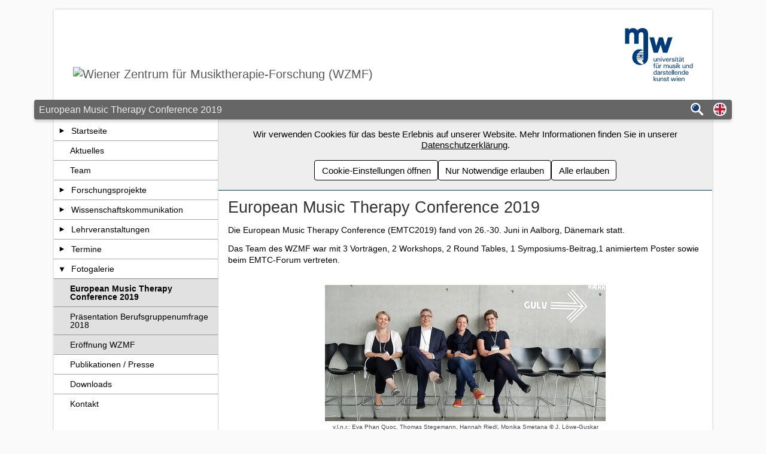

--- FILE ---
content_type: text/html; charset=UTF-8
request_url: https://www.mdw.ac.at/wzmf/?PageId=42
body_size: 5527
content:
<!DOCTYPE html><html class="no-js slides" lang="de"><head><meta name="viewport" content="width=device-width, initial-scale=1"/><meta charset="utf-8"><title>European Music Therapy Conference 2019 | Wiener Zentrum für Musiktherapie-Forschung (WZMF)</title><link rel="alternate" href="https://www.mdw.ac.at/wzmf/?l=en&PageId=42" hreflang="en" /><meta name="application-name" content="Wiener Zentrum für Musiktherapie-Forschung (WZMF)"><meta name="mobile-web-app-capable" content="yes"><meta name="apple-mobile-web-app-capable" content="yes"><meta name="apple-mobile-web-app-status-bar-style" content="black-translucent"><link rel="icon" href="https://www.mdw.ac.at/MDWeb/img/v2/apple-touch-icon-precomposed.png?v=2.49.4" /><link rel="apple-touch-icon" href="https://www.mdw.ac.at/MDWeb/img/v2/apple-touch-icon-precomposed.png?v=2.49.4" /><meta name="msapplication-TileImage" content="https://www.mdw.ac.at/MDWeb/img/v2/apple-touch-icon-precomposed.png?v=2.49.4"><link href="https://www.mdw.ac.at/MDWeb/img/favicon.ico?v=2.49.4" rel="shortcut icon" /><style>html,.headerWrapper{background-image:url("https://www.mdw.ac.at/upload/MDWeb/wzmf/slides/slide59b908c879bbc.jpg");};</style><script>var slides=["https:\/\/www.mdw.ac.at\/upload\/MDWeb\/wzmf\/slides\/slide59b908c879bbc.jpg"];</script><noscript><link rel="stylesheet" type="text/css" href="https://www.mdw.ac.at/MDWeb/css/v2/style_noscript_v2.min.css?v=2.49.4&t=1753876053"/></noscript><link rel='stylesheet' type='text/css' href='https://www.mdw.ac.at/MDWeb/css/v2/style_v2.min.css?v=2.49.4&t=1753876053'/><link rel='stylesheet' type='text/css' href='https://www.mdw.ac.at/upload/MDWeb/wzmf/100112_v2.css?t=1702390687'/></head><body><a href="#main" class="sr-only">Zum Seiteninhalt springen</a><div id="p42" class="content pp29 pp1"><div class="headerWrapper"><header class="header" role="banner"><a href="https://www.mdw.ac.at/wzmf/" class="name"><img class="logo" src="https://www.mdw.ac.at/upload/MDWeb/wzmf/header.svg" alt="Wiener Zentrum für Musiktherapie-Forschung (WZMF)"></a>
<a href="https://www.mdw.ac.at" class="header-logo-mdw" title="mdw - Homepage">
    <span class="sr-only">mdw - Homepage</span>
</a>
</header></div><div class="divider"><span class="page">European Music Therapy Conference 2019</span><div class="buttons"><a role="search" href="https://www.mdw.ac.at/wzmf/suche/" aria-label="Suche" title="Suche"><span class="suche-button"></span></a><a href="https://www.mdw.ac.at/wzmf/?l=en&PageId=42" role="button" title="Switch to english page" hreflang="en" class="language-select-container"><span class="language-select lang_englisch"></span><span class="sr-only">Switch to english page</span></a><button class="nav-button" role="button" aria-expanded="false" aria-controls="nav" aria-label="Navigation"><span class="nav-button-line"></span><span class="nav-button-line"></span><span class="nav-button-line"></span></button></div></div><div class="wrapper wrapper-nav-main"><nav id="nav" class="nav" role="navigation"><ul><li id="nav80" aria-level="1"><a class="nav-link nav-toggle-link" href="https://www.mdw.ac.at/wzmf/startseite/" title="Untergeordnete Seiten von &quot;Startseite&quot; anzeigen/verstecken" aria-controls="childrenOf80" aria-label="Untergeordnete Seiten von &quot;Startseite&quot; anzeigen/verstecken" aria-expanded="false" ><span class="toggle-arrow"></span></a><a class="nav-link " href="https://www.mdw.ac.at/wzmf/startseite/" title="Seite &quot;Startseite&quot; öffnen">Startseite</a><ul id="childrenOf80"><li id="nav81" aria-level="2"><a class="nav-link nav-link-only" href="https://www.mdw.ac.at/wzmf/neurobiologie/" title="Seite &quot;Musiktherapie und Neurobiologie&quot; öffnen">Musiktherapie und Neurobiologie</a></li><li id="nav82" aria-level="2"><a class="nav-link nav-link-only" href="https://www.mdw.ac.at/wzmf/klinisch-differenzielle-musiktherapie/" title="Seite &quot;Klinisch-differenzielle Musiktherapie&quot; öffnen">Klinisch-differenzielle Musiktherapie</a></li><li id="nav83" aria-level="2"><a class="nav-link nav-link-only" href="https://www.mdw.ac.at/wzmf/musiktherapie-mit-familien/" title="Seite &quot;Musiktherapie mit Familien&quot; öffnen">Musiktherapie mit Familien</a></li><li id="nav84" aria-level="2"><a class="nav-link nav-link-only" href="https://www.mdw.ac.at/wzmf/musiktherapie-und-gesellschaft/" title="Seite &quot;Musiktherapie und Gesellschaft&quot; öffnen">Musiktherapie und Gesellschaft</a></li></ul></li><li id="nav2" aria-level="1"><a class="nav-link nav-link-only" href="https://www.mdw.ac.at/wzmf/aktuelles/" title="Seite &quot;Aktuelles&quot; öffnen">Aktuelles</a></li><li id="nav72" aria-level="1"><a class="nav-link nav-link-only" href="https://www.mdw.ac.at/wzmf/team/" title="Seite &quot;Team&quot; öffnen">Team</a></li><li id="nav19" aria-level="1"><a class="nav-link nav-toggle-link" href="https://www.mdw.ac.at/wzmf/forschungsprojekte/" title="Untergeordnete Seiten von &quot;Forschungsprojekte&quot; anzeigen/verstecken" aria-controls="childrenOf19" aria-label="Untergeordnete Seiten von &quot;Forschungsprojekte&quot; anzeigen/verstecken" aria-expanded="false" ><span class="toggle-arrow"></span></a><a class="nav-link " href="https://www.mdw.ac.at/wzmf/forschungsprojekte/" title="Seite &quot;Forschungsprojekte&quot; öffnen">Forschungsprojekte</a><ul id="childrenOf19"><li id="nav56" aria-level="2"><a class="nav-link nav-toggle-link" href="https://www.mdw.ac.at/wzmf/forschungsprojekte/laufende-projekte/" title="Untergeordnete Seiten von &quot;Laufende Projekte&quot; anzeigen/verstecken" aria-controls="childrenOf56" aria-label="Untergeordnete Seiten von &quot;Laufende Projekte&quot; anzeigen/verstecken" aria-expanded="false" ><span class="toggle-arrow"></span></a><a class="nav-link " href="https://www.mdw.ac.at/wzmf/forschungsprojekte/laufende-projekte/" title="Seite &quot;Laufende Projekte&quot; öffnen">Laufende Projekte</a><ul id="childrenOf56"><li id="nav93" aria-level="3"><a class="nav-link nav-link-only" href="https://www.mdw.ac.at/wzmf/falco/" title="Seite &quot;FALCO&quot; öffnen">FALCO</a></li><li id="nav90" aria-level="3"><a class="nav-link nav-link-only" href="https://www.mdw.ac.at/wzmf/wiener-schule/" title="Seite &quot;Standortbestimmung Wiener Schule&quot; öffnen">Standortbestimmung Wiener Schule</a></li><li id="nav23" aria-level="3"><a class="nav-link nav-link-only" href="https://www.mdw.ac.at/wzmf/bindungsbasierte-musiktherapie/" title="Seite &quot;Bindungsbasierte Musiktherapie&quot; öffnen">Bindungsbasierte Musiktherapie</a></li><li id="nav63" aria-level="3"><a class="nav-link nav-link-only" href="https://www.mdw.ac.at/wzmf/forschungsprojekte/laufende-projekte/musiktherapie-monitor-oesterreich/" title="Seite &quot;Musiktherapie-Monitor Österreich&quot; öffnen">Musiktherapie-Monitor Österreich</a></li><li id="nav85" aria-level="3"><a class="nav-link nav-toggle-link" href="https://www.mdw.ac.at/wzmf/forschungsprojekte/laufende-projekte/dia-qnr/" title="Untergeordnete Seiten von &quot;Dialog Fragebogen (Dia-QNR)&quot; anzeigen/verstecken" aria-controls="childrenOf85" aria-label="Untergeordnete Seiten von &quot;Dialog Fragebogen (Dia-QNR)&quot; anzeigen/verstecken" aria-expanded="false" ><span class="toggle-arrow"></span></a><a class="nav-link " href="https://www.mdw.ac.at/wzmf/forschungsprojekte/laufende-projekte/dia-qnr/" title="Seite &quot;Dialog Fragebogen (Dia-QNR)&quot; öffnen">Dialog Fragebogen (Dia-QNR)</a><ul id="childrenOf85"><li id="nav86" aria-level="4"><a class="nav-link nav-link-only" href="https://www.mdw.ac.at/wzmf/?PageId=86" title="Seite &quot;Dia-QNR – Nähere Informationen&quot; öffnen">Dia-QNR – Nähere Informationen</a></li></ul></li><li id="nav44" aria-level="3"><a class="nav-link nav-link-only" href="https://www.mdw.ac.at/wzmf/vokale-intervention-cyst-fibrose/" title="Seite &quot;Vokale Intervention - Cyst. Fibrose&quot; öffnen">Vokale Intervention - Cyst. Fibrose</a></li><li id="nav96" aria-level="3"><a class="nav-link nav-link-only" href="https://www.mdw.ac.at/wzmf/icf/" title="Seite &quot;ICF-Pilotprojekt&quot; öffnen">ICF-Pilotprojekt</a></li><li id="nav99" aria-level="3"><a class="nav-link nav-link-only" href="https://www.mdw.ac.at/wzmf/researchprojects/ongoing-projects/muth-sroi/" title="Seite &quot;MUTH-SROI: Social Return On Investment Analyse&quot; öffnen">MUTH-SROI: Social Return On Investment Analyse</a></li><li id="nav100" aria-level="3"><a class="nav-link nav-link-only" href="https://www.mdw.ac.at/wzmf/?PageId=100" title="Seite &quot;Leitmotiv: ein Konzert für Menschen mit Demenz und ihre Angehörige&quot; öffnen">Leitmotiv: ein Konzert für Menschen mit Demenz und ihre Angehörige</a></li></ul></li><li id="nav55" aria-level="2"><a class="nav-link nav-toggle-link" href="https://www.mdw.ac.at/wzmf/forschungsprojekte/abgeschlossene-projekte/" title="Untergeordnete Seiten von &quot;Abgeschlossene Projekte&quot; anzeigen/verstecken" aria-controls="childrenOf55" aria-label="Untergeordnete Seiten von &quot;Abgeschlossene Projekte&quot; anzeigen/verstecken" aria-expanded="false" ><span class="toggle-arrow"></span></a><a class="nav-link " href="https://www.mdw.ac.at/wzmf/forschungsprojekte/abgeschlossene-projekte/" title="Seite &quot;Abgeschlossene Projekte&quot; öffnen">Abgeschlossene Projekte</a><ul id="childrenOf55"><li id="nav65" aria-level="3"><a class="nav-link nav-link-only" href="https://www.mdw.ac.at/wzmf/refleact/" title="Seite &quot;REFLEᵃCT&quot; öffnen">REFLEᵃCT</a></li><li id="nav67" aria-level="3"><a class="nav-link nav-link-only" href="https://www.mdw.ac.at/wzmf/spielraum/" title="Seite &quot;SpielRaum&quot; öffnen">SpielRaum</a></li><li id="nav70" aria-level="3"><a class="nav-link nav-link-only" href="https://www.mdw.ac.at/wzmf/forschungsprojekte/laufende-projekte/pfp-23/" title="Seite &quot;Musiktherapie bei Menschen mit Zwangsstörungen&quot; öffnen">Musiktherapie bei Menschen mit Zwangsstörungen</a></li><li id="nav92" aria-level="3"><a class="nav-link nav-link-only" href="https://www.mdw.ac.at/wzmf/?PageId=92" title="Seite &quot;MOMENTE&quot; öffnen">MOMENTE</a></li><li id="nav53" aria-level="3"><a class="nav-link nav-link-only" href="https://www.mdw.ac.at/wzmf/my-tune/" title="Seite &quot;My Tune&quot; öffnen">My Tune</a></li><li id="nav31" aria-level="3"><a class="nav-link nav-link-only" href="https://www.mdw.ac.at/wzmf/promimic/" title="Seite &quot;ProMiMiC&quot; öffnen">ProMiMiC</a></li><li id="nav51" aria-level="3"><a class="nav-link nav-link-only" href="https://www.mdw.ac.at/wzmf/alfred-schmoelz-buchprojekt/" title="Seite &quot;Alfred Schmölz - Buchprojekt&quot; öffnen">Alfred Schmölz - Buchprojekt</a></li><li id="nav47" aria-level="3"><a class="nav-link nav-link-only" href="https://www.mdw.ac.at/wzmf/berufsgruppenumfrage-2018/" title="Seite &quot;Berufsgruppenumfrage 2018&quot; öffnen">Berufsgruppenumfrage 2018</a></li><li id="nav45" aria-level="3"><a class="nav-link nav-link-only" href="https://www.mdw.ac.at/wzmf/dialog-im-fokus/" title="Seite &quot;Dialog im Fokus&quot; öffnen">Dialog im Fokus</a></li><li id="nav50" aria-level="3"><a class="nav-link nav-link-only" href="https://www.mdw.ac.at/wzmf/hums/" title="Seite &quot;HUMS&quot; öffnen">HUMS</a></li><li id="nav43" aria-level="3"><a class="nav-link nav-link-only" href="https://www.mdw.ac.at/wzmf/lieblingslied-at/" title="Seite &quot;lieblingslied.at&quot; öffnen">lieblingslied.at</a></li></ul></li></ul></li><li id="nav97" aria-level="1"><a class="nav-link nav-toggle-link" href="https://www.mdw.ac.at/wzmf/?PageId=97" title="Untergeordnete Seiten von &quot;Wissenschaftskommunikation&quot; anzeigen/verstecken" aria-controls="childrenOf97" aria-label="Untergeordnete Seiten von &quot;Wissenschaftskommunikation&quot; anzeigen/verstecken" aria-expanded="false" ><span class="toggle-arrow"></span></a><a class="nav-link " href="https://www.mdw.ac.at/wzmf/?PageId=97" title="Seite &quot;Wissenschaftskommunikation&quot; öffnen">Wissenschaftskommunikation</a><ul id="childrenOf97"><li id="nav98" aria-level="1"><a class="nav-link nav-link-only" href="https://www.mdw.ac.at/wzmf/?PageId=98" title="Seite &quot;Veranstaltungen und Tätigkeiten&quot; öffnen">Veranstaltungen und Tätigkeiten</a></li></ul></li><li id="nav3" aria-level="1"><a class="nav-link nav-toggle-link" href="https://www.mdw.ac.at/wzmf/lehrveranstaltungen/" title="Untergeordnete Seiten von &quot;Lehrveranstaltungen&quot; anzeigen/verstecken" aria-controls="childrenOf3" aria-label="Untergeordnete Seiten von &quot;Lehrveranstaltungen&quot; anzeigen/verstecken" aria-expanded="false" ><span class="toggle-arrow"></span></a><a class="nav-link " href="https://www.mdw.ac.at/wzmf/lehrveranstaltungen/" title="Seite &quot;Lehrveranstaltungen&quot; öffnen">Lehrveranstaltungen</a><ul id="childrenOf3"><li id="nav49" aria-level="2"><a class="nav-link nav-link-only" href="https://www.mdw.ac.at/wzmf/lehrveranstaltungen/journal-club/" title="Seite &quot;Journal Club&quot; öffnen">Journal Club</a></li></ul></li><li id="nav26" aria-level="1"><a class="nav-link nav-toggle-link" href="https://www.mdw.ac.at/wzmf/termine/" title="Untergeordnete Seiten von &quot;Termine&quot; anzeigen/verstecken" aria-controls="childrenOf26" aria-label="Untergeordnete Seiten von &quot;Termine&quot; anzeigen/verstecken" aria-expanded="false" ><span class="toggle-arrow"></span></a><a class="nav-link " href="https://www.mdw.ac.at/wzmf/termine/" title="Seite &quot;Termine&quot; öffnen">Termine</a><ul id="childrenOf26"><li id="nav35" aria-level="2"><a class="nav-link nav-link-only" href="https://www.mdw.ac.at/wzmf/termine/vergangene-termine/" title="Seite &quot;Vergangene Termine&quot; öffnen">Vergangene Termine</a></li></ul></li><li class="open" id="nav29" aria-level="1"><a class="nav-link nav-toggle-link" href="https://www.mdw.ac.at/wzmf/fotogalerie/" title="Untergeordnete Seiten von &quot;Fotogalerie&quot; anzeigen/verstecken" aria-controls="childrenOf29" aria-label="Untergeordnete Seiten von &quot;Fotogalerie&quot; anzeigen/verstecken" aria-expanded="true"><span class="toggle-arrow"></span></a><a class="nav-link " href="https://www.mdw.ac.at/wzmf/fotogalerie/" title="Seite &quot;Fotogalerie&quot; öffnen">Fotogalerie</a><ul id="childrenOf29"><li class="open active" id="nav42" aria-level="2"><a class="nav-link nav-link-only" href="https://www.mdw.ac.at/wzmf/?PageId=42" title="Seite &quot;European Music Therapy Conference 2019&quot; öffnen">European Music Therapy Conference 2019</a></li><li id="nav39" aria-level="2"><a class="nav-link nav-link-only" href="https://www.mdw.ac.at/wzmf/?PageId=39" title="Seite &quot;Präsentation Berufsgruppenumfrage 2018&quot; öffnen">Präsentation Berufsgruppenumfrage 2018</a></li><li id="nav41" aria-level="2"><a class="nav-link nav-link-only" href="https://www.mdw.ac.at/wzmf/?PageId=41" title="Seite &quot;Eröffnung WZMF&quot; öffnen">Eröffnung WZMF</a></li></ul></li><li id="nav30" aria-level="1"><a class="nav-link nav-link-only" href="https://www.mdw.ac.at/wzmf/publikationen-/-presse/" title="Seite &quot;Publikationen / Presse&quot; öffnen">Publikationen / Presse</a></li><li id="nav33" aria-level="1"><a class="nav-link nav-link-only" href="https://www.mdw.ac.at/wzmf/downloads/" title="Seite &quot;Downloads&quot; öffnen">Downloads</a></li><li id="nav32" aria-level="1"><a class="nav-link nav-link-only" href="https://www.mdw.ac.at/wzmf/kontakt/" title="Seite &quot;Kontakt&quot; öffnen">Kontakt</a></li></ul></nav><div class="wrapper-cookie-banner-main"><div class="cookie-banner"><div class="cookie-banner-text">Wir verwenden Cookies für das beste Erlebnis auf unserer Website. Mehr Informationen finden Sie in unserer <a href="https://www.mdw.ac.at/datenschutz/datenschutzinformation-der-mdw/#Automatische%20Datenerfassung" target="_blank">Datenschutzerklärung</a>.</div><div class="cookie-banner-buttons"><button class="cookie-banner-button consent-modal">Cookie-Einstellungen öffnen</button><button class="cookie-banner-button consent-allowNecessary">Nur Notwendige erlauben</button><button class="cookie-banner-button consent-allowAll">Alle erlauben</button></div></div><main class="main " role="main" id="main"><noscript><div class="element"><p>Um den vollen Funktionsumfang dieser Webseite zu erfahren, benötigen Sie JavaScript. Hier finden Sie die <a href="https://www.enable-javascript.com/de/">Anleitung wie Sie JavaScript in Ihrem Browser einschalten</a>.</p></div><hr></noscript><div class="spalte spalte-100"><div class="element element-text g12_12 element-1" id="e248">
        <h1>European Music Therapy Conference 2019</h1>
</div> <div class="element element-text g12_12 element-1" id="e200">
        <p><span style="font-size:14px">Die European Music Therapy Conference (EMTC2019) fand von 26.-30. Juni in Aalborg, Dänemark statt.</span></p>

<p><span style="font-size:14px">Das Team des WZMF war mit 3 Vorträgen, 2 Workshops, 2 Round Tables, 1 Symposiums-Beitrag,1 animiertem Poster sowie beim EMTC-Forum vertreten.</span></p>

</div> <div class="element element-bild
     g12_12 element-2" id="e201">
                                            <img src="https://www.mdw.ac.at/upload/MDWeb/wzmf/img/WZMFTeam_newcss.jpg" alt="" class="img-offset"/>
                                    <span>
                        v.l.n.r.: Eva Phan Quoc, Thomas Stegemann, Hannah Riedl, Monika Smetana
© J. Löwe-Guskar
                    </span>
                                            <img src="https://www.mdw.ac.at/upload/MDWeb/wzmf/img/Animatedposter_newcss.jpg" alt="" class="img-offset"/>
                                    <span>
                        Animiertes Poster: Juggling with many issues: Developing research infrastructure at WZMF
                    </span>
                                            <img src="https://www.mdw.ac.at/upload/MDWeb/wzmf/img/AnimatedPoster2_newcss.jpg" alt="" class="img-offset"/>
                                    <span>
                        Animiertes Poster: Juggling with many issues: Developing research infrastructure at WZMF
                    </span>
                                            <img src="https://www.mdw.ac.at/upload/MDWeb/wzmf/img/HUMSpaper_newcss.jpg" alt="" class="img-offset"/>
                                    <span>
                        Präsentation HUMS Übersetzung
v.l.n.r.: Suvi Saarikallio, Hannah Riedl, Thomas Stegemann, Katrina McFerran
                    </span>
                                            <img src="https://www.mdw.ac.at/upload/MDWeb/wzmf/img/MS_newcss.jpg" alt="" class="img-offset"/>
                                    <span>
                        Präsentation: Music Therapy with Children and Adolescents; Thomas Stegemann, Monika Smetana
                    </span>
                                            <img src="https://www.mdw.ac.at/upload/MDWeb/wzmf/img/Posterpresentation_newcss.jpg" alt="" class="img-offset"/>
                                    <span>
                        Short poster presentation; Eva Phan Quoc, Hannah Riedl
                    </span>
                                            <img src="https://www.mdw.ac.at/upload/MDWeb/wzmf/img/BOM2_newcss.jpg" alt="" class="img-offset"/>
                                    <span>
                        Präsentation: Attachment-based Music Therapy in a parent-infant-setting; Eva Phan Quoc, Thomas Stegemann
                    </span>
                                        </div> </div></main></div></div><footer class="footer" role="contentinfo"><span class="copyright">
    &copy; 2026 Wiener Zentrum für Musiktherapie-Forschung (WZMF)
</span>
<span class="consent">
    <button class="button-link consent-modal">Cookie-Einstellungen</button>
</span>
<span class="impressum">
    <a href="https://www.mdw.ac.at/wzmf/impressum" title="Impressum">
        Impressum
    </a>
</span>
</footer></div><noscript><p><img src="https://matomo.mdw.ac.at/matomo.php?idsite=1000049" style="border:0;" alt="" /></p></noscript><script>var cms={"id":100112,"version":"2.49.4","build":{"commit":"5ab00fa","timestamp":1753876053},"name":"Wiener Zentrum f\u00fcr Musiktherapie-Forschung (WZMF)","bezeichner":"wzmf","url_frontend":"https:\/\/www.mdw.ac.at\/wzmf\/","url_cms_frontend":"https:\/\/www.mdw.ac.at\/MDWeb\/","zweisprachig":true,"name_eng":"Music Therapy Research Centre Vienna","language":false,"ajax":"https:\/\/www.mdw.ac.at\/wzmf\/","backstretch":null,"sentry":{"dsn":"https:\/\/8c7f170be11d43cdb3fc645c0c569d03@sentry.mdw.ac.at\/47","debug":false,"environment":"production"},"highlight":false};var _paq=[["setDoNotTrack",true],["requireCookieConsent"],["setCookieDomain","*.mdw.ac.at"],["setCookiePath","\/wzmf"],["setDocumentTitle",42],["enableLinkTracking"],["setTrackerUrl","https:\/\/matomo.mdw.ac.at\/matomo.php"],["setSiteId",1000049],["addTracker","https:\/\/matomo.mdw.ac.at\/matomo.php",1000063],["trackPageView"]];</script><script charset='UTF-8' src='https://www.mdw.ac.at/MDWeb/js/v2/frontend_v2.min.js?v=2.49.4&t=1753876053'></script><script charset='UTF-8' src='https://www.mdw.ac.at/MDWeb/js/v2/custom_v2.min.js?v=2.49.4&t=1753876053'></script><script>(function(){var d = document, g = d.createElement("script"), s = d.getElementsByTagName("script")[0];g.type = "text/javascript";g.defer = true;g.async = true;g.src = "https://matomo.mdw.ac.at/matomo.js";s.parentNode.insertBefore(g, s);})();</script></body></html>